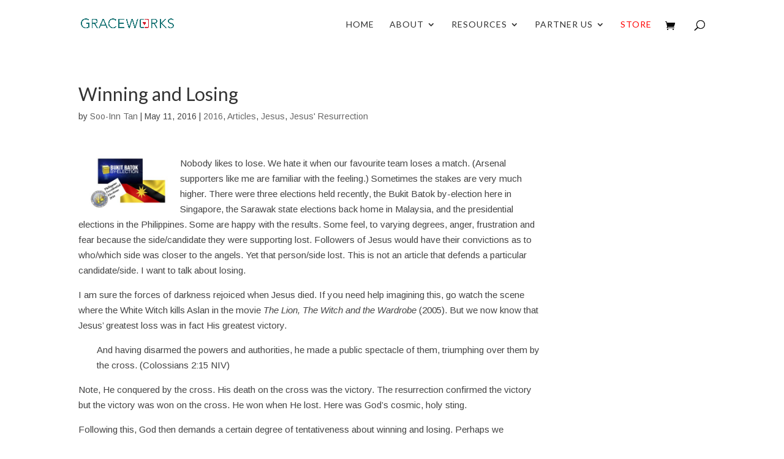

--- FILE ---
content_type: text/css
request_url: https://graceworks.com.sg/wp-content/et-cache/global/et-divi-customizer-global.min.css?ver=1767929266
body_size: 2924
content:
body,.et_pb_column_1_2 .et_quote_content blockquote cite,.et_pb_column_1_2 .et_link_content a.et_link_main_url,.et_pb_column_1_3 .et_quote_content blockquote cite,.et_pb_column_3_8 .et_quote_content blockquote cite,.et_pb_column_1_4 .et_quote_content blockquote cite,.et_pb_blog_grid .et_quote_content blockquote cite,.et_pb_column_1_3 .et_link_content a.et_link_main_url,.et_pb_column_3_8 .et_link_content a.et_link_main_url,.et_pb_column_1_4 .et_link_content a.et_link_main_url,.et_pb_blog_grid .et_link_content a.et_link_main_url,body .et_pb_bg_layout_light .et_pb_post p,body .et_pb_bg_layout_dark .et_pb_post p{font-size:15px}.et_pb_slide_content,.et_pb_best_value{font-size:17px}body{color:#444444}.woocommerce #respond input#submit,.woocommerce-page #respond input#submit,.woocommerce #content input.button,.woocommerce-page #content input.button,.woocommerce-message,.woocommerce-error,.woocommerce-info{background:#c5002c!important}#et_search_icon:hover,.mobile_menu_bar:before,.mobile_menu_bar:after,.et_toggle_slide_menu:after,.et-social-icon a:hover,.et_pb_sum,.et_pb_pricing li a,.et_pb_pricing_table_button,.et_overlay:before,.entry-summary p.price ins,.woocommerce div.product span.price,.woocommerce-page div.product span.price,.woocommerce #content div.product span.price,.woocommerce-page #content div.product span.price,.woocommerce div.product p.price,.woocommerce-page div.product p.price,.woocommerce #content div.product p.price,.woocommerce-page #content div.product p.price,.et_pb_member_social_links a:hover,.woocommerce .star-rating span:before,.woocommerce-page .star-rating span:before,.et_pb_widget li a:hover,.et_pb_filterable_portfolio .et_pb_portfolio_filters li a.active,.et_pb_filterable_portfolio .et_pb_portofolio_pagination ul li a.active,.et_pb_gallery .et_pb_gallery_pagination ul li a.active,.wp-pagenavi span.current,.wp-pagenavi a:hover,.nav-single a,.tagged_as a,.posted_in a{color:#c5002c}.et_pb_contact_submit,.et_password_protected_form .et_submit_button,.et_pb_bg_layout_light .et_pb_newsletter_button,.comment-reply-link,.form-submit .et_pb_button,.et_pb_bg_layout_light .et_pb_promo_button,.et_pb_bg_layout_light .et_pb_more_button,.woocommerce a.button.alt,.woocommerce-page a.button.alt,.woocommerce button.button.alt,.woocommerce button.button.alt.disabled,.woocommerce-page button.button.alt,.woocommerce-page button.button.alt.disabled,.woocommerce input.button.alt,.woocommerce-page input.button.alt,.woocommerce #respond input#submit.alt,.woocommerce-page #respond input#submit.alt,.woocommerce #content input.button.alt,.woocommerce-page #content input.button.alt,.woocommerce a.button,.woocommerce-page a.button,.woocommerce button.button,.woocommerce-page button.button,.woocommerce input.button,.woocommerce-page input.button,.et_pb_contact p input[type="checkbox"]:checked+label i:before,.et_pb_bg_layout_light.et_pb_module.et_pb_button{color:#c5002c}.footer-widget h4{color:#c5002c}.et-search-form,.nav li ul,.et_mobile_menu,.footer-widget li:before,.et_pb_pricing li:before,blockquote{border-color:#c5002c}.et_pb_counter_amount,.et_pb_featured_table .et_pb_pricing_heading,.et_quote_content,.et_link_content,.et_audio_content,.et_pb_post_slider.et_pb_bg_layout_dark,.et_slide_in_menu_container,.et_pb_contact p input[type="radio"]:checked+label i:before{background-color:#c5002c}.nav li ul{border-color:#7ebec5}#top-header,#et-secondary-nav li ul{background-color:#7ebec5}#et-secondary-nav li ul{background-color:#ffffff}#et-secondary-nav li ul a{color:#7ebec5}.et_header_style_centered .mobile_nav .select_page,.et_header_style_split .mobile_nav .select_page,.et_nav_text_color_light #top-menu>li>a,.et_nav_text_color_dark #top-menu>li>a,#top-menu a,.et_mobile_menu li a,.et_nav_text_color_light .et_mobile_menu li a,.et_nav_text_color_dark .et_mobile_menu li a,#et_search_icon:before,.et_search_form_container input,span.et_close_search_field:after,#et-top-navigation .et-cart-info{color:rgba(0,0,0,0.81)}.et_search_form_container input::-moz-placeholder{color:rgba(0,0,0,0.81)}.et_search_form_container input::-webkit-input-placeholder{color:rgba(0,0,0,0.81)}.et_search_form_container input:-ms-input-placeholder{color:rgba(0,0,0,0.81)}#top-menu li a,.et_search_form_container input{font-weight:normal;font-style:normal;text-transform:uppercase;text-decoration:none;letter-spacing:1px}.et_search_form_container input::-moz-placeholder{font-weight:normal;font-style:normal;text-transform:uppercase;text-decoration:none;letter-spacing:1px}.et_search_form_container input::-webkit-input-placeholder{font-weight:normal;font-style:normal;text-transform:uppercase;text-decoration:none;letter-spacing:1px}.et_search_form_container input:-ms-input-placeholder{font-weight:normal;font-style:normal;text-transform:uppercase;text-decoration:none;letter-spacing:1px}#top-menu li.current-menu-ancestor>a,#top-menu li.current-menu-item>a,#top-menu li.current_page_item>a{color:#7ebec5}#main-footer{background-color:#7ebec5}#main-footer .footer-widget h4,#main-footer .widget_block h1,#main-footer .widget_block h2,#main-footer .widget_block h3,#main-footer .widget_block h4,#main-footer .widget_block h5,#main-footer .widget_block h6{color:#ffffff}.footer-widget li:before{border-color:#c5002c}#main-footer .footer-widget h4,#main-footer .widget_block h1,#main-footer .widget_block h2,#main-footer .widget_block h3,#main-footer .widget_block h4,#main-footer .widget_block h5,#main-footer .widget_block h6{font-weight:bold;font-style:normal;text-transform:uppercase;text-decoration:none}.footer-widget .et_pb_widget div,.footer-widget .et_pb_widget ul,.footer-widget .et_pb_widget ol,.footer-widget .et_pb_widget label{line-height:1.7em}#footer-widgets .footer-widget li:before{top:9.75px}#et-footer-nav .bottom-nav li.current-menu-item a{color:#c5002c}#footer-bottom{background-color:rgba(0,0,0,0.1)}#footer-info,#footer-info a{color:#ffffff}#footer-bottom .et-social-icon a{font-size:14px}#footer-bottom .et-social-icon a{color:#ffffff}.woocommerce a.button.alt,.woocommerce-page a.button.alt,.woocommerce button.button.alt,.woocommerce button.button.alt.disabled,.woocommerce-page button.button.alt,.woocommerce-page button.button.alt.disabled,.woocommerce input.button.alt,.woocommerce-page input.button.alt,.woocommerce #respond input#submit.alt,.woocommerce-page #respond input#submit.alt,.woocommerce #content input.button.alt,.woocommerce-page #content input.button.alt,.woocommerce a.button,.woocommerce-page a.button,.woocommerce button.button,.woocommerce-page button.button,.woocommerce input.button,.woocommerce-page input.button,.woocommerce #respond input#submit,.woocommerce-page #respond input#submit,.woocommerce #content input.button,.woocommerce-page #content input.button,.woocommerce-message a.button.wc-forward,body .et_pb_button{font-size:15px;border-color:#c5002c;border-radius:5px}.woocommerce.et_pb_button_helper_class a.button.alt,.woocommerce-page.et_pb_button_helper_class a.button.alt,.woocommerce.et_pb_button_helper_class button.button.alt,.woocommerce.et_pb_button_helper_class button.button.alt.disabled,.woocommerce-page.et_pb_button_helper_class button.button.alt,.woocommerce-page.et_pb_button_helper_class button.button.alt.disabled,.woocommerce.et_pb_button_helper_class input.button.alt,.woocommerce-page.et_pb_button_helper_class input.button.alt,.woocommerce.et_pb_button_helper_class #respond input#submit.alt,.woocommerce-page.et_pb_button_helper_class #respond input#submit.alt,.woocommerce.et_pb_button_helper_class #content input.button.alt,.woocommerce-page.et_pb_button_helper_class #content input.button.alt,.woocommerce.et_pb_button_helper_class a.button,.woocommerce-page.et_pb_button_helper_class a.button,.woocommerce.et_pb_button_helper_class button.button,.woocommerce-page.et_pb_button_helper_class button.button,.woocommerce.et_pb_button_helper_class input.button,.woocommerce-page.et_pb_button_helper_class input.button,.woocommerce.et_pb_button_helper_class #respond input#submit,.woocommerce-page.et_pb_button_helper_class #respond input#submit,.woocommerce.et_pb_button_helper_class #content input.button,.woocommerce-page.et_pb_button_helper_class #content input.button,body.et_pb_button_helper_class .et_pb_button,body.et_pb_button_helper_class .et_pb_module.et_pb_button{color:#c5002c}.woocommerce a.button.alt:after,.woocommerce-page a.button.alt:after,.woocommerce button.button.alt:after,.woocommerce-page button.button.alt:after,.woocommerce input.button.alt:after,.woocommerce-page input.button.alt:after,.woocommerce #respond input#submit.alt:after,.woocommerce-page #respond input#submit.alt:after,.woocommerce #content input.button.alt:after,.woocommerce-page #content input.button.alt:after,.woocommerce a.button:after,.woocommerce-page a.button:after,.woocommerce button.button:after,.woocommerce-page button.button:after,.woocommerce input.button:after,.woocommerce-page input.button:after,.woocommerce #respond input#submit:after,.woocommerce-page #respond input#submit:after,.woocommerce #content input.button:after,.woocommerce-page #content input.button:after,body .et_pb_button:after{font-size:24px}body .et_pb_bg_layout_light.et_pb_button:hover,body .et_pb_bg_layout_light .et_pb_button:hover,body .et_pb_button:hover{color:#f9f9f9!important;background-color:#c5002c}.woocommerce a.button.alt:hover,.woocommerce-page a.button.alt:hover,.woocommerce button.button.alt:hover,.woocommerce button.button.alt.disabled:hover,.woocommerce-page button.button.alt:hover,.woocommerce-page button.button.alt.disabled:hover,.woocommerce input.button.alt:hover,.woocommerce-page input.button.alt:hover,.woocommerce #respond input#submit.alt:hover,.woocommerce-page #respond input#submit.alt:hover,.woocommerce #content input.button.alt:hover,.woocommerce-page #content input.button.alt:hover,.woocommerce a.button:hover,.woocommerce-page a.button:hover,.woocommerce button.button:hover,.woocommerce-page button.button:hover,.woocommerce input.button:hover,.woocommerce-page input.button:hover,.woocommerce #respond input#submit:hover,.woocommerce-page #respond input#submit:hover,.woocommerce #content input.button:hover,.woocommerce-page #content input.button:hover{color:#f9f9f9!important;background-color:#c5002c!important}@media only screen and (min-width:981px){#main-footer .footer-widget h4,#main-footer .widget_block h1,#main-footer .widget_block h2,#main-footer .widget_block h3,#main-footer .widget_block h4,#main-footer .widget_block h5,#main-footer .widget_block h6{font-size:16px}#logo{max-height:30%}.et_pb_svg_logo #logo{height:30%}.et_header_style_centered.et_hide_primary_logo #main-header:not(.et-fixed-header) .logo_container,.et_header_style_centered.et_hide_fixed_logo #main-header.et-fixed-header .logo_container{height:11.88px}.et-fixed-header #top-menu a,.et-fixed-header #et_search_icon:before,.et-fixed-header #et_top_search .et-search-form input,.et-fixed-header .et_search_form_container input,.et-fixed-header .et_close_search_field:after,.et-fixed-header #et-top-navigation .et-cart-info{color:rgba(0,0,0,0.81)!important}.et-fixed-header .et_search_form_container input::-moz-placeholder{color:rgba(0,0,0,0.81)!important}.et-fixed-header .et_search_form_container input::-webkit-input-placeholder{color:rgba(0,0,0,0.81)!important}.et-fixed-header .et_search_form_container input:-ms-input-placeholder{color:rgba(0,0,0,0.81)!important}.et-fixed-header #top-menu li.current-menu-ancestor>a,.et-fixed-header #top-menu li.current-menu-item>a,.et-fixed-header #top-menu li.current_page_item>a{color:#7ebec5!important}}@media only screen and (min-width:1350px){.et_pb_row{padding:27px 0}.et_pb_section{padding:54px 0}.single.et_pb_pagebuilder_layout.et_full_width_page .et_post_meta_wrapper{padding-top:81px}.et_pb_fullwidth_section{padding:0}}	h1,h2,h3,h4,h5,h6{font-family:'Lato',Helvetica,Arial,Lucida,sans-serif}body,input,textarea,select{font-family:'Arimo',Helvetica,Arial,Lucida,sans-serif}.et_pb_button{font-family:'Arimo',Helvetica,Arial,Lucida,sans-serif}#main-header,#et-top-navigation{font-family:'Lato',Helvetica,Arial,Lucida,sans-serif}.et_pb_blog_grid_wrapper .post-content,.single-product #sidebar,.et_right_sidebar #main-content .container::before{display:none}.woocommerce.single-product #left-area{float:none;padding:0;width:100%}body.woocommerce div.product .woocommerce-tabs ul.tabs li,body.woocommerce #content-area div.product .woocommerce-tabs ul.tabs li{border-right:none}.woocommerce div.product .woocommerce-tabs,.woocommerce-page div.product .woocommerce-tabs{clear:none;width:64%;float:left}.woocommerce div.product div.summary,.woocommerce-page div.product div.summary{float:left;width:64%}.woocommerce div.product div.images,.woocommerce-page div.product div.images{float:left;width:33%;margin-right:30px}.related.products{clear:both}body.woocommerce div.product .woocommerce-tabs ul.tabs li a,body.woocommerce #content-area div.product .woocommerce-tabs ul.tabs li a{padding:0px 10px!important;color:#666!important;font-size:13px}#tab-description h2{display:none}#main-header{-webkit-box-shadow:none;-moz-box-shadow:none;box-shadow:none}#top-menu li#menu-item-6863 a{color:red}.wmenu .entry-title{font-size:50px;font-weight:500}.wmenu .et_pb_column.et_pb_column_4_4.et_pb_column_0{text-align:center}.wmenu .et_pb_text.et_pb_module.et_pb_bg_layout_light.et_pb_text_align_center.et_pb_text_0 span{font-weight:300;font-size:20px!important}.wmenu .et_pb_section.et_pb_section_parallax.et_pb_section_0.et_pb_with_background.et_section_regular{padding:20px!important}.wmenu span.mobile_menu_bar::after{content:"Book Categories";font-size:20px;margin-left:10px;top:18px;position:relative}.wmenu span.mobile_menu_bar::before{content:"\65"}.homebutton .et_pb_more_button{font-size:0px;background-color:rgba(0,0,0,0.0)!important;top:-1000px;right:-1000px;height:5000px;width:5000px;position:absolute}body .et_pb_bg_layout_light .et_pb_post p{font-size:10px;text-align:justify}.et_pb_blog_grid_wrapper .post-content,.single-product #sidebar,.et_right_sidebar #main-content .container::before{display:block}.grid-search li{display:inline-block;width:100%;max-width:100%;vertical-align:top;margin-right:1%;margin-bottom:20px}.et_pb_blog_grid_wrapper .post-content,.single-product #sidebar,.et_right_sidebar #main-content .container::before{display:none}.searchpage .et_pb_image_container img,.et_pb_post a img{max-width:20%;vertical-align:bottom;float:left;padding-right:20px}.searchpage .et_pb_post h2{margin-top:0px}.searchtypebook,.searchtypearticle{letter-spacing:2px;color:#000;font-size:13px}span.searchtypebook::before{content:'\e022';font-family:'ETmodules';margin-right:5px}span.searchtypearticle::before{content:'\62';font-family:'ETmodules';margin-right:5px}.searchpage .et_pb_button,.archive.woocommerce a.button,.archive.woocommerce-page a.button{font-size:14px;font-weight:600;padding:0.5em 1em;border:2px solid;margin:10px}.archive .woocommerce ul.products li.product,.woocommerce-page ul.products li.product{width:100%}.archive .et_shop_image{width:15%;float:left;margin-right:20px}.woocommerce ul.products li.product .woocommerce-loop-category__title,.woocommerce ul.products li.product .woocommerce-loop-product__title,.woocommerce ul.products li.product h3{font-size:1.5em}ul.products .product_meta a{color:#666;font-size:11px;letter-spacing:1px}ul.products .product_meta{line-height:1;margin-bottom:20px}a.et_pb_button.et_pb_button_0.et_pb_module.et_pb_bg_layout_light{margin:10px}.woocommerce nav.woocommerce-pagination ul li a,.woocommerce a.button:hover{color:#7ebec5}.woocommerce div.product .product_title{margin-top:20px}.term-240 ul.products li.product a img{max-width:20%;float:left;margin-right:20px!important}.et-social-google-plus a.icon::before{content:"\e0a3"}.et-social-rss a.icon::before{content:"\e09a"}.page-id-6851 ul.products .product_meta,.page-id-4671 ul.products .product_meta{display:none}.page-id-4671 .woocommerce-product-details__short-description{display:none}.et_pb_gutters3.et_right_sidebar.woocommerce-page .related ul.products li.product{width:18%;margin-right:2%}.et_right_sidebar.woocommerce-page .related ul.products li.product:nth-child(3n+1){clear:none}.woocommerce div.product div.summary,.woocommerce-page div.product div.summary{width:74%}.woocommerce div.product div.images,.woocommerce-page div.product div.images{width:23%}#top-menu li ul{width:auto}#top-menu li li a{width:auto;white-space:nowrap}#top-menu ul{background:white}#top-menu li a:before{content:"";position:absolute;z-index:-2;left:0;right:100%;bottom:50%;background:#106d6d;height:2.5px;-webkit-transition-property:right;transition-property:right;-webkit-transition-duration:0.3s;transition-duration:0.3s;-webkit-transition-timing-function:ease-out;transition-timing-function:ease-out}#top-menu li a:hover:before{right:0}#top-menu li li a:before{bottom:10%}.et_pb_fullwidth_menu_0.et_pb_fullwidth_menu ul a{text-transform:uppercase!important}.et_pb_fullwidth_menu{background:rgba(16,109,109,0.65)!important}.et_pb_fullwidth_menu li ul{width:auto!important}.et_pb_fullwidth_menu .nav li li ul{left:292.5px!important}.et_pb_fullwidth_menu ul li a:before{content:"";position:absolute;z-index:-2;left:0;right:100%;bottom:50%;background:#fff;height:2.5px;-webkit-transition-property:right;transition-property:right;-webkit-transition-duration:0.3s;transition-duration:0.3s;-webkit-transition-timing-function:ease-out;transition-timing-function:ease-out}.et_pb_fullwidth_menu ul li a:hover:before{right:0}.et_pb_fullwidth_menu ul li a:before{bottom:40%}.et_pb_fullwidth_menu li li a{width:auto!important;white-space:nowrap!important;padding:6px 15px}.fullwidth-menu li li.menu-item-has-children>a:first-child:after{top:5px;right:-5px}.et_pb_fullwidth_menu li li a:before{content:"";position:absolute;z-index:-2;left:0;right:100%;bottom:50%;background:#106d6d;height:2.5px;-webkit-transition-property:right;transition-property:right;-webkit-transition-duration:0.5s;transition-duration:0.5s;-webkit-transition-timing-function:ease-out;transition-timing-function:ease-out}.et_pb_fullwidth_menu li li a:hover:before{right:0}.et_pb_fullwidth_menu li li a:before{bottom:10%}.et_pb_fullwidth_menu li li a{width:auto!important;white-space:nowrap!important;padding:6px 15px}.menu-item-13096{padding-right:100px!important}.menu-item-13093{padding-right:100px!important}#yellowbox{background-color:#fbf5e3;padding:20px 30px 20px 30px}